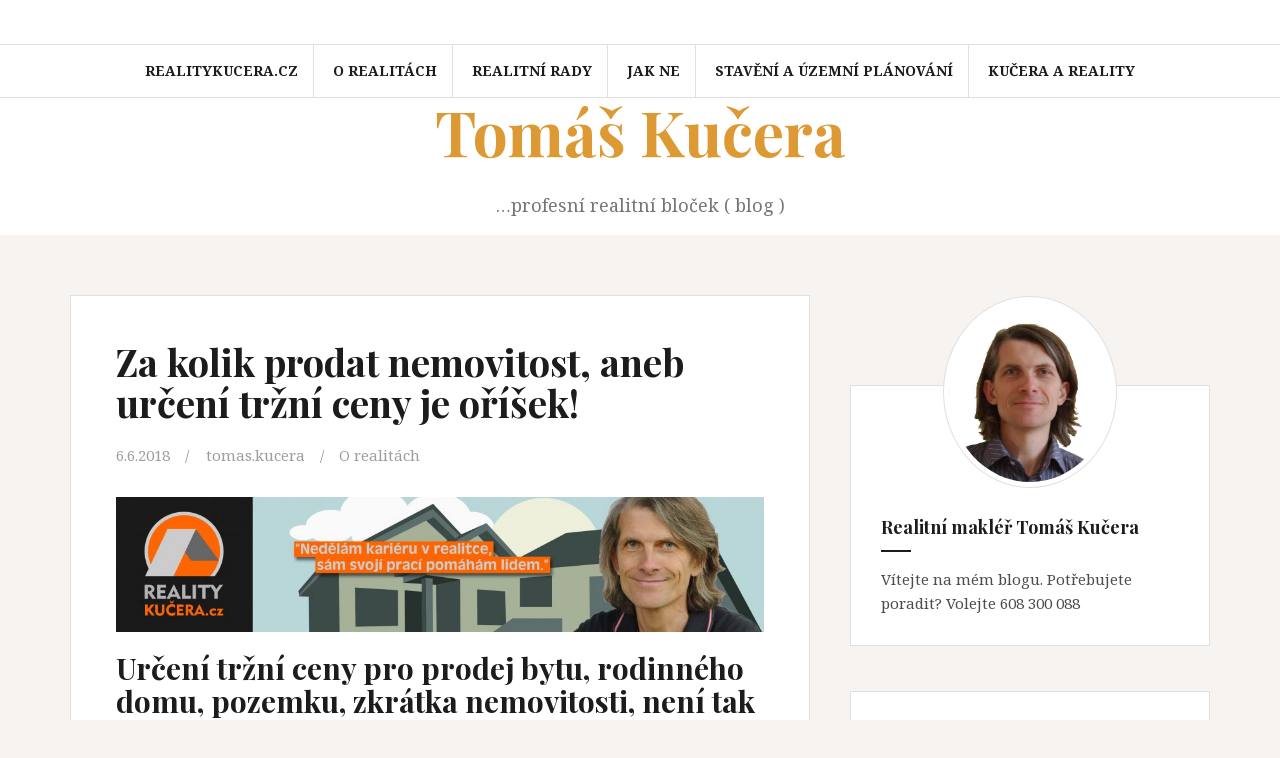

--- FILE ---
content_type: text/html; charset=UTF-8
request_url: https://kucera.nawebu.net/?p=77
body_size: 6478
content:
<!DOCTYPE html>
<html lang="cs-CZ">
<head>
<meta charset="UTF-8">
<meta name="viewport" content="width=device-width, initial-scale=1">
<link rel="profile" href="http://gmpg.org/xfn/11">
<link rel="pingback" href="https://kucera.nawebu.net/xmlrpc.php">

<title>Za kolik prodat nemovitost, aneb určení tržní ceny je oříšek! &#8211; Tomáš Kučera</title>
<link rel='dns-prefetch' href='//fonts.googleapis.com' />
<link rel='dns-prefetch' href='//s.w.org' />
<link rel="alternate" type="application/rss+xml" title="Tomáš Kučera &raquo; RSS zdroj" href="https://kucera.nawebu.net/?feed=rss2" />
<link rel="alternate" type="application/rss+xml" title="Tomáš Kučera &raquo; RSS komentářů" href="https://kucera.nawebu.net/?feed=comments-rss2" />
<link rel="alternate" type="application/rss+xml" title="Tomáš Kučera &raquo; RSS komentářů pro Za kolik prodat nemovitost, aneb určení tržní ceny je oříšek!" href="https://kucera.nawebu.net/?feed=rss2&#038;p=77" />
		<script type="text/javascript">
			window._wpemojiSettings = {"baseUrl":"https:\/\/s.w.org\/images\/core\/emoji\/2.2.1\/72x72\/","ext":".png","svgUrl":"https:\/\/s.w.org\/images\/core\/emoji\/2.2.1\/svg\/","svgExt":".svg","source":{"concatemoji":"https:\/\/kucera.nawebu.net\/wp-includes\/js\/wp-emoji-release.min.js?ver=4.7.29"}};
			!function(t,a,e){var r,n,i,o=a.createElement("canvas"),l=o.getContext&&o.getContext("2d");function c(t){var e=a.createElement("script");e.src=t,e.defer=e.type="text/javascript",a.getElementsByTagName("head")[0].appendChild(e)}for(i=Array("flag","emoji4"),e.supports={everything:!0,everythingExceptFlag:!0},n=0;n<i.length;n++)e.supports[i[n]]=function(t){var e,a=String.fromCharCode;if(!l||!l.fillText)return!1;switch(l.clearRect(0,0,o.width,o.height),l.textBaseline="top",l.font="600 32px Arial",t){case"flag":return(l.fillText(a(55356,56826,55356,56819),0,0),o.toDataURL().length<3e3)?!1:(l.clearRect(0,0,o.width,o.height),l.fillText(a(55356,57331,65039,8205,55356,57096),0,0),e=o.toDataURL(),l.clearRect(0,0,o.width,o.height),l.fillText(a(55356,57331,55356,57096),0,0),e!==o.toDataURL());case"emoji4":return l.fillText(a(55357,56425,55356,57341,8205,55357,56507),0,0),e=o.toDataURL(),l.clearRect(0,0,o.width,o.height),l.fillText(a(55357,56425,55356,57341,55357,56507),0,0),e!==o.toDataURL()}return!1}(i[n]),e.supports.everything=e.supports.everything&&e.supports[i[n]],"flag"!==i[n]&&(e.supports.everythingExceptFlag=e.supports.everythingExceptFlag&&e.supports[i[n]]);e.supports.everythingExceptFlag=e.supports.everythingExceptFlag&&!e.supports.flag,e.DOMReady=!1,e.readyCallback=function(){e.DOMReady=!0},e.supports.everything||(r=function(){e.readyCallback()},a.addEventListener?(a.addEventListener("DOMContentLoaded",r,!1),t.addEventListener("load",r,!1)):(t.attachEvent("onload",r),a.attachEvent("onreadystatechange",function(){"complete"===a.readyState&&e.readyCallback()})),(r=e.source||{}).concatemoji?c(r.concatemoji):r.wpemoji&&r.twemoji&&(c(r.twemoji),c(r.wpemoji)))}(window,document,window._wpemojiSettings);
		</script>
		<style type="text/css">
img.wp-smiley,
img.emoji {
	display: inline !important;
	border: none !important;
	box-shadow: none !important;
	height: 1em !important;
	width: 1em !important;
	margin: 0 .07em !important;
	vertical-align: -0.1em !important;
	background: none !important;
	padding: 0 !important;
}
</style>
<link rel='stylesheet' id='amadeus-bootstrap-css'  href='https://kucera.nawebu.net/wp-content/themes/amadeus/css/bootstrap/css/bootstrap.min.css?ver=1' type='text/css' media='all' />
<link rel='stylesheet' id='amadeus-body-fonts-css'  href='//fonts.googleapis.com/css?family=Noto+Serif%3A400%2C700%2C400italic%2C700italic&#038;ver=4.7.29' type='text/css' media='all' />
<link rel='stylesheet' id='amadeus-headings-fonts-css'  href='//fonts.googleapis.com/css?family=Playfair+Display%3A400%2C700&#038;ver=4.7.29' type='text/css' media='all' />
<link rel='stylesheet' id='amadeus-style-css'  href='https://kucera.nawebu.net/wp-content/themes/amadeus/style.css?ver=4.7.29' type='text/css' media='all' />
<style id='amadeus-style-inline-css' type='text/css'>
.site-branding { padding:20px 0; }
.header-image { height:515px; }
@media only screen and (max-width: 1024px) { .header-image { height:330px; } }
.site-logo { max-width:200px; }
.custom-logo { max-width:200px; }
body, .widget a { color:#4c4c4c}
.social-navigation { background-color:#fff}
.social-navigation li a::before { background-color:#1c1c1c}
.branding-wrapper { background-color:#fff}
.main-navigation { background-color:#fff}
.main-navigation a { color:#1c1c1c !important;}
.site-title a, .site-title a:hover { color:#dd9933 !important;}
.site-description { color:#767676}
.entry-title, .entry-title a { color:#1c1c1c !important;}
.entry-meta, .entry-meta a, .entry-footer, .entry-footer a { color:#9d9d9d !important;}
.site-footer, .footer-widget-area { background-color:#fff}

</style>
<link rel='stylesheet' id='amadeus-font-awesome-css'  href='https://kucera.nawebu.net/wp-content/themes/amadeus/fonts/font-awesome.min.css?ver=4.7.29' type='text/css' media='all' />
<script type='text/javascript' src='https://kucera.nawebu.net/wp-includes/js/jquery/jquery.js?ver=1.12.4'></script>
<script type='text/javascript' src='https://kucera.nawebu.net/wp-includes/js/jquery/jquery-migrate.min.js?ver=1.4.1'></script>
<script type='text/javascript' src='https://kucera.nawebu.net/wp-content/themes/amadeus/js/parallax.min.js?ver=1'></script>
<script type='text/javascript' src='https://kucera.nawebu.net/wp-content/themes/amadeus/js/jquery.slicknav.min.js?ver=1'></script>
<script type='text/javascript' src='https://kucera.nawebu.net/wp-content/themes/amadeus/js/jquery.fitvids.min.js?ver=1'></script>
<script type='text/javascript' src='https://kucera.nawebu.net/wp-content/themes/amadeus/js/scripts.js?ver=1'></script>
<link rel='https://api.w.org/' href='https://kucera.nawebu.net/?rest_route=/' />
<link rel="EditURI" type="application/rsd+xml" title="RSD" href="https://kucera.nawebu.net/xmlrpc.php?rsd" />
<link rel="wlwmanifest" type="application/wlwmanifest+xml" href="https://kucera.nawebu.net/wp-includes/wlwmanifest.xml" /> 
<link rel='prev' title='Na co si dát pozor při koupi pozemku' href='https://kucera.nawebu.net/?p=71' />
<link rel='next' title='Prožíváme realitní bublinu?' href='https://kucera.nawebu.net/?p=96' />
<meta name="generator" content="WordPress 4.7.29" />
<link rel="canonical" href="https://kucera.nawebu.net/?p=77" />
<link rel='shortlink' href='https://kucera.nawebu.net/?p=77' />
<link rel="alternate" type="application/json+oembed" href="https://kucera.nawebu.net/?rest_route=%2Foembed%2F1.0%2Fembed&#038;url=https%3A%2F%2Fkucera.nawebu.net%2F%3Fp%3D77" />
<link rel="alternate" type="text/xml+oembed" href="https://kucera.nawebu.net/?rest_route=%2Foembed%2F1.0%2Fembed&#038;url=https%3A%2F%2Fkucera.nawebu.net%2F%3Fp%3D77&#038;format=xml" />
<!--[if lt IE 9]>
<script src="https://kucera.nawebu.net/wp-content/themes/amadeus/js/html5shiv.js"></script>
<![endif]-->
</head>

<body class="post-template-default single single-post postid-77 single-format-standard group-blog">
<div id="page" class="hfeed site">
	<a class="skip-link screen-reader-text" href="#content">Přejít k obsahu webu</a>

	<header id="masthead" class="site-header clearfix" role="banner">

				<nav class="social-navigation clearfix">
			<div class="container">
				<div class="menu-kucera-container"><ul id="menu-kucera" class="menu clearfix"><li id="menu-item-86" class="menu-item menu-item-type-custom menu-item-object-custom menu-item-86"><a href="http://realitykucera.cz"><span class="screen-reader-text">REALITYKUCERA.CZ</span></a></li>
<li id="menu-item-93" class="menu-item menu-item-type-taxonomy menu-item-object-category current-post-ancestor current-menu-parent current-post-parent menu-item-93"><a href="https://kucera.nawebu.net/?cat=4"><span class="screen-reader-text">O realitách</span></a></li>
<li id="menu-item-46" class="menu-item menu-item-type-taxonomy menu-item-object-category menu-item-46"><a href="https://kucera.nawebu.net/?cat=5"><span class="screen-reader-text">Realitní rady</span></a></li>
<li id="menu-item-94" class="menu-item menu-item-type-taxonomy menu-item-object-category menu-item-94"><a href="https://kucera.nawebu.net/?cat=7"><span class="screen-reader-text">Jak ne</span></a></li>
<li id="menu-item-95" class="menu-item menu-item-type-taxonomy menu-item-object-category menu-item-95"><a href="https://kucera.nawebu.net/?cat=8"><span class="screen-reader-text">Stavění a územní plánování</span></a></li>
<li id="menu-item-90" class="menu-item menu-item-type-post_type menu-item-object-page menu-item-90"><a href="https://kucera.nawebu.net/?page_id=47"><span class="screen-reader-text">Kučera a reality</span></a></li>
</ul></div>			</div>
		</nav>
			

				<nav id="site-navigation" class="main-navigation menu-above" role="navigation">
			<div class="container">
			<div class="menu-kucera-container"><ul id="primary-menu" class="menu"><li class="menu-item menu-item-type-custom menu-item-object-custom menu-item-86"><a href="http://realitykucera.cz">REALITYKUCERA.CZ</a></li>
<li class="menu-item menu-item-type-taxonomy menu-item-object-category current-post-ancestor current-menu-parent current-post-parent menu-item-93"><a href="https://kucera.nawebu.net/?cat=4">O realitách</a></li>
<li class="menu-item menu-item-type-taxonomy menu-item-object-category menu-item-46"><a href="https://kucera.nawebu.net/?cat=5">Realitní rady</a></li>
<li class="menu-item menu-item-type-taxonomy menu-item-object-category menu-item-94"><a href="https://kucera.nawebu.net/?cat=7">Jak ne</a></li>
<li class="menu-item menu-item-type-taxonomy menu-item-object-category menu-item-95"><a href="https://kucera.nawebu.net/?cat=8">Stavění a územní plánování</a></li>
<li class="menu-item menu-item-type-post_type menu-item-object-page menu-item-90"><a href="https://kucera.nawebu.net/?page_id=47">Kučera a reality</a></li>
</ul></div>			</div>
		</nav><!-- #site-navigation -->
		<nav class="mobile-nav"></nav>
				

		<div class="branding-wrapper">
			<div class="container">
				<div class="site-branding">
					
						<h1 class="site-title"><a href="https://kucera.nawebu.net/" rel="home">Tomáš Kučera</a></h1>
						<h2 class="site-description">&#8230;profesní realitní bloček ( blog )</h2>

										</div><!-- .site-branding -->
			</div>
		</div>

		
	</header><!-- #masthead -->

		
	<div id="content" class="site-content container">

	<div id="primary" class="content-area">
		<main id="main" class="site-main" role="main">

		
			
<article id="post-77" class="post-77 post type-post status-publish format-standard hentry category-o-realitach tag-cena-bytu tag-cena-domu tag-cena-pozemku tag-trzni-cena-nemovitosti tag-za-kolik-prodat-nemovitost">
		

	<div class="post-inner">	
		<header class="entry-header">
			<h1 class="entry-title">Za kolik prodat nemovitost, aneb určení tržní ceny je oříšek!</h1>
			<div class="entry-meta">
				<span class="posted-on"><a href="https://kucera.nawebu.net/?p=77" rel="bookmark"><time class="entry-date published" datetime="2018-06-06T12:51:03+00:00">6.6.2018</time><time class="updated" datetime="2018-06-13T13:23:54+00:00">13.6.2018</time></a></span><span class="byline"> <span class="author vcard"><a class="url fn n" href="https://kucera.nawebu.net/?author=1">tomas.kucera</a></span></span><span class="cat-links"><a href="https://kucera.nawebu.net/?cat=4" rel="category">O realitách</a></span>			</div><!-- .entry-meta -->
		</header><!-- .entry-header -->

		<div class="entry-content">
			<h2><img class="aligncenter wp-image-43 size-large" src="https://kucera.nawebu.net/wp-content/uploads/2018/01/01_web-kucera-banner-1903x397_01-kariera-1024x214.jpg" alt="" width="1024" height="214" srcset="https://kucera.nawebu.net/wp-content/uploads/2018/01/01_web-kucera-banner-1903x397_01-kariera-1024x214.jpg 1024w, https://kucera.nawebu.net/wp-content/uploads/2018/01/01_web-kucera-banner-1903x397_01-kariera-300x63.jpg 300w, https://kucera.nawebu.net/wp-content/uploads/2018/01/01_web-kucera-banner-1903x397_01-kariera-768x160.jpg 768w, https://kucera.nawebu.net/wp-content/uploads/2018/01/01_web-kucera-banner-1903x397_01-kariera-750x156.jpg 750w" sizes="(max-width: 1024px) 100vw, 1024px" /></h2>
<h2>Určení tržní ceny pro prodej bytu, rodinného domu, pozemku, zkrátka nemovitosti, není tak jednoduché, jak by se mohlo zdát. V této zásadní  &#8222;disciplíně plave&#8220; i mnoho realitních makléřů. Za kolik tedy prodat nemovitost?</h2>
<h4>Vlastně se jedná tak trochu o věštění&#8230; V dnešní době, kdy se nemovitosti prodávají jako na běžícím pásu a ceny kupodivu stále rostou, to vypadá celkem snadno. Chci prodat o něco lépe, než můj soused, to je jasné!</h4>
<p>Vždy ale platí to co rád s oblibou zdůrazňuji &#8211; tržní cena je až ta, za kterou nemovitost bude chtít zájemce koupit a v případě čerpání hypotéky, tedy novou terminologií spotřebního úvěru na bydlení, tuto cenu potvrdí znalec konkrétní banky. To je zásadní, protože i kdyby kupující chtěl hradit úvěrem kupní cenu za nemovitost, kterou ale nepotvrdí znalec, musí si připravit větší podíl vlastních zdrojů.</p>
<p>Když cena, kterou požaduji za nemovitost bude vysoká v daném čase, při rostoucích cenách na trhu do ní doroste. Když ale dojde k zastavení růstu a v horším případě k propadu cen, může se stát, že prodej se reálně uskuteční za podstatně horších podmínek, než v době zahájení prodeje s reálně určenou cenou.</p>
<p>Každá nemovitost, tak jako všechno &#8220; zboží&#8220;, má svou obrátku. To je  doba prodeje, kterou ovlivňuje cena a generování se stále přicházejících zájemců o koupi. U každé nemovitosti je doba jiná i při nastavené reálné ceně zohledňující situaci na trhu. To znamená, že špatně určená cena nemovitosti pro prodej se může projevit až po určité době. Velkým signálem její reálnosti je statistika inzerce a případni zájemci o prohlídku.</p>
<p>Důležité ale je, že když se nemovitost nedaří prodat, je chyba vždy v ceně. Ta totiž zohledňuje, nebo by měla zohledňovat, kvalitu nemovitosti se všemi souvislostmi.</p>
<p>Hodně štěstí při určení prodejní ceny domu, bytu i pozemku!</p>
<p>Tomáš Kučera, realitní makléř od roku 1999</p>
<p><a href="http://realitykucera.cz">realitykucera.cz</a>  <a href="https://www.facebook.com/realitykuceracz/">https://www.facebook.com/realitykuceracz/</a></p>
<p><a href="https://kucera.nawebu.net">kucera.nawebu.net</a></p>
<p>&nbsp;</p>
<p>&nbsp;</p>
<p>&nbsp;</p>
					</div><!-- .entry-content -->

		<footer class="entry-footer">
			<span class="tags-links">Označeno <a href="https://kucera.nawebu.net/?tag=cena-bytu" rel="tag">Cena bytu</a>, <a href="https://kucera.nawebu.net/?tag=cena-domu" rel="tag">Cena domu</a>, <a href="https://kucera.nawebu.net/?tag=cena-pozemku" rel="tag">Cena pozemku</a>, <a href="https://kucera.nawebu.net/?tag=trzni-cena-nemovitosti" rel="tag">Tržní cena nemovitosti</a>, <a href="https://kucera.nawebu.net/?tag=za-kolik-prodat-nemovitost" rel="tag">Za kolik prodat nemovitost</a></span>		</footer><!-- .entry-footer -->
	</div>	
</article><!-- #post-## -->

			
	<nav class="navigation post-navigation" role="navigation">
		<h2 class="screen-reader-text">Navigace pro příspěvek</h2>
		<div class="nav-links"><div class="nav-previous"><a href="https://kucera.nawebu.net/?p=71" rel="prev">Na co si dát pozor při koupi pozemku</a></div><div class="nav-next"><a href="https://kucera.nawebu.net/?p=96" rel="next">Prožíváme realitní bublinu?</a></div></div>
	</nav>
			
<div id="comments" class="comments-area">

	
	
	
		<div id="respond" class="comment-respond">
		<h3 id="reply-title" class="comment-reply-title">Napsat komentář <small><a rel="nofollow" id="cancel-comment-reply-link" href="/?p=77#respond" style="display:none;">Zrušit odpověď na komentář</a></small></h3>			<form action="https://kucera.nawebu.net/wp-comments-post.php" method="post" id="commentform" class="comment-form" novalidate>
				<p class="comment-notes"><span id="email-notes">Vaše e-mailová adresa nebude zveřejněna.</span> Vyžadované informace jsou označeny <span class="required">*</span></p><p class="comment-form-comment"><label for="comment">Komentář</label> <textarea id="comment" name="comment" cols="45" rows="8" maxlength="65525" aria-required="true" required="required"></textarea></p><p class="comment-form-author"><label for="author">Jméno <span class="required">*</span></label> <input id="author" name="author" type="text" value="" size="30" maxlength="245" aria-required='true' required='required' /></p>
<p class="comment-form-email"><label for="email">E-mail <span class="required">*</span></label> <input id="email" name="email" type="email" value="" size="30" maxlength="100" aria-describedby="email-notes" aria-required='true' required='required' /></p>
<p class="comment-form-url"><label for="url">Webová stránka</label> <input id="url" name="url" type="url" value="" size="30" maxlength="200" /></p>
<p class="form-submit"><input name="submit" type="submit" id="submit" class="submit" value="Odeslat komentář" /> <input type='hidden' name='comment_post_ID' value='77' id='comment_post_ID' />
<input type='hidden' name='comment_parent' id='comment_parent' value='0' />
</p>			</form>
			</div><!-- #respond -->
	
</div><!-- #comments -->

		
		</main><!-- #main -->
	</div><!-- #primary -->


<div id="secondary" class="widget-area" role="complementary">
	<aside id="amadeus_about-5" class="widget amadeus_about"><div class="photo-wrapper"><img class="about-photo" src="https://nawebu.net/moje_foto-3.jpg"/></div><h4 class="widget-title">Realitní makléř Tomáš Kučera</h4>		<div class="textwidget">Vítejte na mém blogu. 
Potřebujete poradit?
Volejte 608 300 088</div>
		</aside>		<aside id="recent-posts-2" class="widget widget_recent_entries">		<h4 class="widget-title">Nejnovější příspěvky</h4>		<ul>
					<li>
				<a href="https://kucera.nawebu.net/?p=116">NEPRACUJI PRO REALITKU!</a>
						</li>
					<li>
				<a href="https://kucera.nawebu.net/?p=103">ZPROSTŘEDKOVÁNÍ PRODEJE BYTŮ, DOMŮ, CHALUP A POZEMKŮ</a>
						</li>
					<li>
				<a href="https://kucera.nawebu.net/?p=96">Prožíváme realitní bublinu?</a>
						</li>
					<li>
				<a href="https://kucera.nawebu.net/?p=77">Za kolik prodat nemovitost, aneb určení tržní ceny je oříšek!</a>
						</li>
					<li>
				<a href="https://kucera.nawebu.net/?p=71">Na co si dát pozor při koupi pozemku</a>
						</li>
				</ul>
		</aside>		<aside id="categories-2" class="widget widget_categories"><h4 class="widget-title">Rubriky</h4>		<ul>
	<li class="cat-item cat-item-7"><a href="https://kucera.nawebu.net/?cat=7" title="Tak toto byse v realitách dít němělo!">Jak ne</a>
</li>
	<li class="cat-item cat-item-1"><a href="https://kucera.nawebu.net/?cat=1" >Nezařazené</a>
</li>
	<li class="cat-item cat-item-4"><a href="https://kucera.nawebu.net/?cat=4" title="Co se děje na realitním trhu, Realitní kanceláře a jejich práce, kam směřuje realitní trh">O realitách</a>
</li>
	<li class="cat-item cat-item-5"><a href="https://kucera.nawebu.net/?cat=5" title="S čím je možno setkat se v realitách">Realitní rady</a>
</li>
	<li class="cat-item cat-item-8"><a href="https://kucera.nawebu.net/?cat=8" >Stavění a územní plánování</a>
</li>
		</ul>
</aside></div><!-- #secondary -->

	</div><!-- #content -->
	
			
<div id="sidebar-footer" class="footer-widget-area clearfix" role="complementary">
	<div class="container">
							<div class="sidebar-column col-md-4 col-sm-4">
				<aside id="pages-3" class="widget widget_pages"><h4 class="widget-title">Stránky</h4>		<ul>
			<li class="page_item page-item-47"><a href="https://kucera.nawebu.net/?page_id=47">Kučera a reality</a></li>
		</ul>
		</aside>			</div>
					<div class="sidebar-column col-md-4 col-sm-4">
				<aside id="amadeus_about-3" class="widget amadeus_about"><div class="photo-wrapper"><img class="about-photo" src="https://nawebu.net/moje_foto-3.jpg"/></div><h4 class="widget-title">Tomáš Kučera</h4>		<div class="textwidget">Realitní makléř - již téměř dvacet let pomáhám v realitách ..... nedělám kariéru!</div>
		</aside>			</div>
					<div class="sidebar-column col-md-4 col-sm-4">
				<aside id="categories-4" class="widget widget_categories"><h4 class="widget-title">Rubriky</h4>		<ul>
	<li class="cat-item cat-item-7"><a href="https://kucera.nawebu.net/?cat=7" title="Tak toto byse v realitách dít němělo!">Jak ne</a>
</li>
	<li class="cat-item cat-item-1"><a href="https://kucera.nawebu.net/?cat=1" >Nezařazené</a>
</li>
	<li class="cat-item cat-item-4"><a href="https://kucera.nawebu.net/?cat=4" title="Co se děje na realitním trhu, Realitní kanceláře a jejich práce, kam směřuje realitní trh">O realitách</a>
</li>
	<li class="cat-item cat-item-5"><a href="https://kucera.nawebu.net/?cat=5" title="S čím je možno setkat se v realitách">Realitní rady</a>
</li>
	<li class="cat-item cat-item-8"><a href="https://kucera.nawebu.net/?cat=8" >Stavění a územní plánování</a>
</li>
		</ul>
</aside>			</div>
			</div>
</div>
	
	<footer id="colophon" class="site-footer" role="contentinfo">
		<div class="scroll-container">
			<a href="#" class="scrolltop"><i class="fa fa-chevron-up"></i></a>
		</div>
		<div class="site-info container">
			<a href="https://cs.wordpress.org/" rel="nofollow">Používáme WordPress (v češtině).</a><span class="sep"> | </span>Šablona: <a href="http://themeisle.com/themes/amadeus/" rel="nofollow">Amadeus</a> od Themeisle.		</div><!-- .site-info -->
	</footer><!-- #colophon -->
</div><!-- #page -->

<script type='text/javascript' src='https://kucera.nawebu.net/wp-content/themes/amadeus/js/navigation.js?ver=20120206'></script>
<script type='text/javascript' src='https://kucera.nawebu.net/wp-content/themes/amadeus/js/skip-link-focus-fix.js?ver=20130115'></script>
<script type='text/javascript' src='https://kucera.nawebu.net/wp-includes/js/comment-reply.min.js?ver=4.7.29'></script>
<script type='text/javascript' src='https://kucera.nawebu.net/wp-includes/js/wp-embed.min.js?ver=4.7.29'></script>

</body>
</html>
